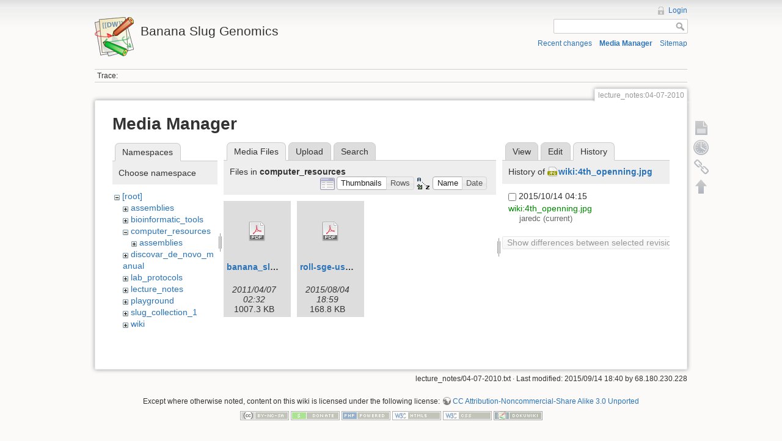

--- FILE ---
content_type: text/html; charset=utf-8
request_url: https://banana-slug.soe.ucsc.edu/lecture_notes:04-07-2010?ns=computer_resources&tab_files=files&do=media&tab_details=history&image=wiki%3A4th_openning.jpg
body_size: 3927
content:
<!DOCTYPE html>
<html lang="en" dir="ltr" class="no-js">
<head>
    <meta charset="utf-8" />
    <title>lecture_notes:04-07-2010 [Banana Slug Genomics]</title>
    <script>(function(H){H.className=H.className.replace(/\bno-js\b/,'js')})(document.documentElement)</script>
    <meta name="generator" content="DokuWiki"/>
<meta name="robots" content="noindex,nofollow"/>
<link rel="search" type="application/opensearchdescription+xml" href="/lib/exe/opensearch.php" title="Banana Slug Genomics"/>
<link rel="start" href="/"/>
<link rel="contents" href="/lecture_notes:04-07-2010?do=index" title="Sitemap"/>
<link rel="alternate" type="application/rss+xml" title="Recent changes" href="/feed.php"/>
<link rel="alternate" type="application/rss+xml" title="Current namespace" href="/feed.php?mode=list&amp;ns=lecture_notes"/>
<link rel="alternate" type="text/html" title="Plain HTML" href="/_export/xhtml/lecture_notes:04-07-2010"/>
<link rel="alternate" type="text/plain" title="Wiki Markup" href="/_export/raw/lecture_notes:04-07-2010"/>
<link rel="stylesheet" type="text/css" href="/lib/exe/css.php?t=dokuwiki&amp;tseed=b31ffb0940898cc2bd2ba341be276149"/>
<script type="text/javascript">/*<![CDATA[*/var NS='lecture_notes';var JSINFO = {"id":"lecture_notes:04-07-2010","namespace":"lecture_notes","move_renameokay":false};
/*!]]>*/</script>
<script type="text/javascript" charset="utf-8" src="/lib/exe/js.php?tseed=b31ffb0940898cc2bd2ba341be276149"></script>
    <meta name="viewport" content="width=device-width,initial-scale=1" />
    <link rel="shortcut icon" href="/lib/tpl/dokuwiki/images/favicon.ico" />
<link rel="apple-touch-icon" href="/lib/tpl/dokuwiki/images/apple-touch-icon.png" />
    </head>

<body>
    <!--[if lte IE 7 ]><div id="IE7"><![endif]--><!--[if IE 8 ]><div id="IE8"><![endif]-->
    <div id="dokuwiki__site"><div id="dokuwiki__top" class="site dokuwiki mode_media tpl_dokuwiki     ">

        
<!-- ********** HEADER ********** -->
<div id="dokuwiki__header"><div class="pad group">

    
    <div class="headings group">
        <ul class="a11y skip">
            <li><a href="#dokuwiki__content">skip to content</a></li>
        </ul>

        <h1><a href="/start"  accesskey="h" title="[H]"><img src="/lib/tpl/dokuwiki/images/logo.png" width="64" height="64" alt="" /> <span>Banana Slug Genomics</span></a></h1>
            </div>

    <div class="tools group">
        <!-- USER TOOLS -->
                    <div id="dokuwiki__usertools">
                <h3 class="a11y">User Tools</h3>
                <ul>
                    <li><a href="/lecture_notes:04-07-2010?do=login&amp;sectok=74e01e2328340b33fbcd1dc04725cdf8"  class="action login" rel="nofollow" title="Login">Login</a></li>                </ul>
            </div>
        
        <!-- SITE TOOLS -->
        <div id="dokuwiki__sitetools">
            <h3 class="a11y">Site Tools</h3>
            <form action="/start" accept-charset="utf-8" class="search" id="dw__search" method="get" role="search"><div class="no"><input type="hidden" name="do" value="search" /><input type="text" id="qsearch__in" accesskey="f" name="id" class="edit" title="[F]" /><input type="submit" value="Search" class="button" title="Search" /><div id="qsearch__out" class="ajax_qsearch JSpopup"></div></div></form>            <div class="mobileTools">
                <form action="/doku.php" method="get" accept-charset="utf-8"><div class="no"><input type="hidden" name="id" value="lecture_notes:04-07-2010" /><select name="do" class="edit quickselect" title="Tools"><option value="">Tools</option><optgroup label="Page Tools"><option value="">Show page</option><option value="revisions">Old revisions</option><option value="backlink">Backlinks</option></optgroup><optgroup label="Site Tools"><option value="recent">Recent changes</option><option value="media">Media Manager</option><option value="index">Sitemap</option></optgroup><optgroup label="User Tools"><option value="login">Login</option></optgroup></select><input type="submit" value="&gt;" /></div></form>            </div>
            <ul>
                <li><a href="/lecture_notes:04-07-2010?do=recent"  class="action recent" accesskey="r" rel="nofollow" title="Recent changes [R]">Recent changes</a></li><li><a href="/lecture_notes:04-07-2010?do=media&amp;ns=lecture_notes"  class="action media" rel="nofollow" title="Media Manager">Media Manager</a></li><li><a href="/lecture_notes:04-07-2010?do=index"  class="action index" accesskey="x" rel="nofollow" title="Sitemap [X]">Sitemap</a></li>            </ul>
        </div>

    </div>

    <!-- BREADCRUMBS -->
            <div class="breadcrumbs">
                                        <div class="trace"><span class="bchead">Trace:</span></div>
                    </div>
    
    
    <hr class="a11y" />
</div></div><!-- /header -->

        <div class="wrapper group">

            
            <!-- ********** CONTENT ********** -->
            <div id="dokuwiki__content"><div class="pad group">

                <div class="pageId"><span>lecture_notes:04-07-2010</span></div>

                <div class="page group">
                                                            <!-- wikipage start -->
                    <div id="mediamanager__page">
<h1>Media Manager</h1>
<div class="panel namespaces">
<h2>Namespaces</h2>
<div class="panelHeader">Choose namespace</div>
<div class="panelContent" id="media__tree">

<ul class="idx">
<li class="media level0 open"><img src="/lib/images/minus.gif" alt="−" /><div class="li"><a href="/lecture_notes:04-07-2010?ns=&amp;tab_files=files&amp;do=media&amp;tab_details=history&amp;image=wiki%3A4th_openning.jpg" class="idx_dir">[root]</a></div>
<ul class="idx">
<li class="media level1 closed"><img src="/lib/images/plus.gif" alt="+" /><div class="li"><a href="/lecture_notes:04-07-2010?ns=assemblies&amp;tab_files=files&amp;do=media&amp;tab_details=history&amp;image=wiki%3A4th_openning.jpg" class="idx_dir">assemblies</a></div></li>
<li class="media level1 closed"><img src="/lib/images/plus.gif" alt="+" /><div class="li"><a href="/lecture_notes:04-07-2010?ns=bioinformatic_tools&amp;tab_files=files&amp;do=media&amp;tab_details=history&amp;image=wiki%3A4th_openning.jpg" class="idx_dir">bioinformatic_tools</a></div></li>
<li class="media level1 open"><img src="/lib/images/minus.gif" alt="−" /><div class="li"><a href="/lecture_notes:04-07-2010?ns=computer_resources&amp;tab_files=files&amp;do=media&amp;tab_details=history&amp;image=wiki%3A4th_openning.jpg" class="idx_dir">computer_resources</a></div>
<ul class="idx">
<li class="media level2 closed"><img src="/lib/images/plus.gif" alt="+" /><div class="li"><a href="/lecture_notes:04-07-2010?ns=computer_resources%3Aassemblies&amp;tab_files=files&amp;do=media&amp;tab_details=history&amp;image=wiki%3A4th_openning.jpg" class="idx_dir">assemblies</a></div></li>
</ul>
</li>
<li class="media level1 closed"><img src="/lib/images/plus.gif" alt="+" /><div class="li"><a href="/lecture_notes:04-07-2010?ns=discovar_de_novo_manual&amp;tab_files=files&amp;do=media&amp;tab_details=history&amp;image=wiki%3A4th_openning.jpg" class="idx_dir">discovar_de_novo_manual</a></div></li>
<li class="media level1 closed"><img src="/lib/images/plus.gif" alt="+" /><div class="li"><a href="/lecture_notes:04-07-2010?ns=lab_protocols&amp;tab_files=files&amp;do=media&amp;tab_details=history&amp;image=wiki%3A4th_openning.jpg" class="idx_dir">lab_protocols</a></div></li>
<li class="media level1 closed"><img src="/lib/images/plus.gif" alt="+" /><div class="li"><a href="/lecture_notes:04-07-2010?ns=lecture_notes&amp;tab_files=files&amp;do=media&amp;tab_details=history&amp;image=wiki%3A4th_openning.jpg" class="idx_dir">lecture_notes</a></div></li>
<li class="media level1 closed"><img src="/lib/images/plus.gif" alt="+" /><div class="li"><a href="/lecture_notes:04-07-2010?ns=playground&amp;tab_files=files&amp;do=media&amp;tab_details=history&amp;image=wiki%3A4th_openning.jpg" class="idx_dir">playground</a></div></li>
<li class="media level1 closed"><img src="/lib/images/plus.gif" alt="+" /><div class="li"><a href="/lecture_notes:04-07-2010?ns=slug_collection_1&amp;tab_files=files&amp;do=media&amp;tab_details=history&amp;image=wiki%3A4th_openning.jpg" class="idx_dir">slug_collection_1</a></div></li>
<li class="media level1 closed"><img src="/lib/images/plus.gif" alt="+" /><div class="li"><a href="/lecture_notes:04-07-2010?ns=wiki&amp;tab_files=files&amp;do=media&amp;tab_details=history&amp;image=wiki%3A4th_openning.jpg" class="idx_dir">wiki</a></div></li>
</ul></li>
</ul>
</div>
</div>
<div class="panel filelist">
<h2 class="a11y">Media Files</h2>
<ul class="tabs">
<li><strong>Media Files</strong></li>
<li><a href="/lecture_notes:04-07-2010?tab_files=upload&amp;do=media&amp;tab_details=history&amp;image=wiki%3A4th_openning.jpg&amp;ns=computer_resources">Upload</a></li>
<li><a href="/lecture_notes:04-07-2010?tab_files=search&amp;do=media&amp;tab_details=history&amp;image=wiki%3A4th_openning.jpg&amp;ns=computer_resources">Search</a></li>
</ul>
<div class="panelHeader">
<h3>Files in <strong>computer_resources</strong></h3>
<form class="options" method="get" action="/lecture_notes:04-07-2010" accept-charset="utf-8"><div class="no">
<input type="hidden" name="do" value="media" /><input type="hidden" name="tab_files" value="files" /><input type="hidden" name="tab_details" value="history" /><input type="hidden" name="image" value="wiki:4th_openning.jpg" /><input type="hidden" name="ns" value="computer_resources" /><ul>
<li class="listType"><label class="thumbs" for="listType__thumbs"><input type="radio" id="listType__thumbs" name="list_dwmedia" value="thumbs" checked="checked" /> <span>Thumbnails</span></label>
<label class="rows" for="listType__rows"><input type="radio" id="listType__rows" name="list_dwmedia" value="rows" /> <span>Rows</span></label>
</li>
<li class="sortBy"><label class="name" for="sortBy__name"><input type="radio" id="sortBy__name" name="sort_dwmedia" value="name" checked="checked" /> <span>Name</span></label>
<label class="date" for="sortBy__date"><input type="radio" id="sortBy__date" name="sort_dwmedia" value="date" /> <span>Date</span></label>
</li>
<li><input type="submit" value="Apply" class="button" />
</li>
</ul>
</div></form>
</div>
<div class="panelContent">
<ul class="thumbs"><li><dl title="computer_resources:banana_slug_fragment_size_for_reads.pdf">
<dt><a id="d_:computer_resources:banana_slug_fragment_size_for_reads.pdf" class="image" title="computer_resources:banana_slug_fragment_size_for_reads.pdf" href="/lecture_notes:04-07-2010?image=computer_resources%3Abanana_slug_fragment_size_for_reads.pdf&amp;ns=computer_resources&amp;tab_details=view&amp;do=media&amp;tab_files=files"><img src="/lib/images/fileicons/32x32/pdf.png" alt="computer_resources:banana_slug_fragment_size_for_reads.pdf" class="icon" /></a></dt>
<dd class="name"><a href="/lecture_notes:04-07-2010?image=computer_resources%3Abanana_slug_fragment_size_for_reads.pdf&amp;ns=computer_resources&amp;tab_details=view&amp;do=media&amp;tab_files=files" id="h_:computer_resources:banana_slug_fragment_size_for_reads.pdf">banana_slug_fragment_size_for_reads.pdf</a></dd>
<dd class="size">&#160;</dd>
<dd class="date">2011/04/07 02:32</dd>
<dd class="filesize">1007.3 KB</dd>
</dl></li>
<li><dl title="computer_resources:roll-sge-usersguide.pdf">
<dt><a id="d_:computer_resources:roll-sge-usersguide.pdf" class="image" title="computer_resources:roll-sge-usersguide.pdf" href="/lecture_notes:04-07-2010?image=computer_resources%3Aroll-sge-usersguide.pdf&amp;ns=computer_resources&amp;tab_details=view&amp;do=media&amp;tab_files=files"><img src="/lib/images/fileicons/32x32/pdf.png" alt="computer_resources:roll-sge-usersguide.pdf" class="icon" /></a></dt>
<dd class="name"><a href="/lecture_notes:04-07-2010?image=computer_resources%3Aroll-sge-usersguide.pdf&amp;ns=computer_resources&amp;tab_details=view&amp;do=media&amp;tab_files=files" id="h_:computer_resources:roll-sge-usersguide.pdf">roll-sge-usersguide.pdf</a></dd>
<dd class="size">&#160;</dd>
<dd class="date">2015/08/04 18:59</dd>
<dd class="filesize">168.8 KB</dd>
</dl></li>
</ul>
</div>
</div>
<div class="panel file">
<h2 class="a11y">File</h2>
<ul class="tabs">
<li><a href="/lecture_notes:04-07-2010?tab_details=view&amp;do=media&amp;tab_files=files&amp;image=wiki%3A4th_openning.jpg&amp;ns=computer_resources">View</a></li>
<li><a href="/lecture_notes:04-07-2010?tab_details=edit&amp;do=media&amp;tab_files=files&amp;image=wiki%3A4th_openning.jpg&amp;ns=computer_resources">Edit</a></li>
<li><strong>History</strong></li>
</ul>
<div class="panelHeader"><h3>History of <strong><a href="/_media/wiki:4th_openning.jpg" class="select mediafile mf_jpg" title="View original file">wiki:4th_openning.jpg</a></strong></h3></div>
<div class="panelContent">
<form id="page__revisions" class="changes" action="/lecture_notes:04-07-2010?image=wiki%3A4th_openning.jpg&amp;do=media&amp;tab_files=files&amp;tab_details=history&amp;ns=computer_resources" method="post" accept-charset="utf-8"><div class="no">
<input type="hidden" name="sectok" value="74e01e2328340b33fbcd1dc04725cdf8" /><input type="hidden" name="mediado" value="diff" /><ul >
<li >
<div class="li">
<input type="checkbox" name="rev2[]" value="current"/>
<span class="date">
2015/10/14 04:15</span>
<img src="/lib/images/blank.gif" width="15" height="11" alt="" /><a class="wikilink1" href="/lecture_notes:04-07-2010?image=wiki%3A4th_openning.jpg&amp;tab_details=view&amp;do=media&amp;tab_files=files&amp;ns=computer_resources">
wiki:4th_openning.jpg</a>
<div >
<span class="user">
jaredc</span>
(current)</div>
</div>
</li>
</ul>
<input type="submit" value="Show differences between selected revisions" class="button" />
</div></form>
<div class="pagenav"></div></div>
</div>
</div>

                    <!-- wikipage stop -->
                                    </div>

                <div class="docInfo"><bdi>lecture_notes/04-07-2010.txt</bdi> · Last modified: 2015/09/14 18:40 by <bdi>68.180.230.228</bdi></div>

                            </div></div><!-- /content -->

            <hr class="a11y" />

            <!-- PAGE ACTIONS -->
            <div id="dokuwiki__pagetools">
                <h3 class="a11y">Page Tools</h3>
                <div class="tools">
                    <ul>
                        <li><a href="/lecture_notes:04-07-2010?do="  class="action show" accesskey="v" rel="nofollow" title="Show page [V]"><span>Show page</span></a></li><li><a href="/lecture_notes:04-07-2010?do=revisions"  class="action revs" accesskey="o" rel="nofollow" title="Old revisions [O]"><span>Old revisions</span></a></li><li><a href="/lecture_notes:04-07-2010?do=backlink"  class="action backlink" rel="nofollow" title="Backlinks"><span>Backlinks</span></a></li><li class="plugin_move_page"><a href=""><span>Rename Page</span></a></li><li><a href="#dokuwiki__top"  class="action top" accesskey="t" rel="nofollow" title="Back to top [T]"><span>Back to top</span></a></li>                    </ul>
                </div>
            </div>
        </div><!-- /wrapper -->

        
<!-- ********** FOOTER ********** -->
<div id="dokuwiki__footer"><div class="pad">
    <div class="license">Except where otherwise noted, content on this wiki is licensed under the following license: <bdi><a href="http://creativecommons.org/licenses/by-nc-sa/3.0/" rel="license" class="urlextern">CC Attribution-Noncommercial-Share Alike 3.0 Unported</a></bdi></div>
    <div class="buttons">
        <a href="http://creativecommons.org/licenses/by-nc-sa/3.0/" rel="license"><img src="/lib/images/license/button/cc-by-nc-sa.png" alt="CC Attribution-Noncommercial-Share Alike 3.0 Unported" /></a>        <a href="http://www.dokuwiki.org/donate" title="Donate" ><img
            src="/lib/tpl/dokuwiki/images/button-donate.gif" width="80" height="15" alt="Donate" /></a>
        <a href="http://www.php.net" title="Powered by PHP" ><img
            src="/lib/tpl/dokuwiki/images/button-php.gif" width="80" height="15" alt="Powered by PHP" /></a>
        <a href="http://validator.w3.org/check/referer" title="Valid HTML5" ><img
            src="/lib/tpl/dokuwiki/images/button-html5.png" width="80" height="15" alt="Valid HTML5" /></a>
        <a href="http://jigsaw.w3.org/css-validator/check/referer?profile=css3" title="Valid CSS" ><img
            src="/lib/tpl/dokuwiki/images/button-css.png" width="80" height="15" alt="Valid CSS" /></a>
        <a href="http://dokuwiki.org/" title="Driven by DokuWiki" ><img
            src="/lib/tpl/dokuwiki/images/button-dw.png" width="80" height="15" alt="Driven by DokuWiki" /></a>
    </div>
</div></div><!-- /footer -->

    </div></div><!-- /site -->

    <div class="no"><img src="/lib/exe/indexer.php?id=lecture_notes%3A04-07-2010&amp;1768971027" width="2" height="1" alt="" /></div>
    <div id="screen__mode" class="no"></div>    <!--[if ( lte IE 7 | IE 8 ) ]></div><![endif]-->
</body>
</html>
